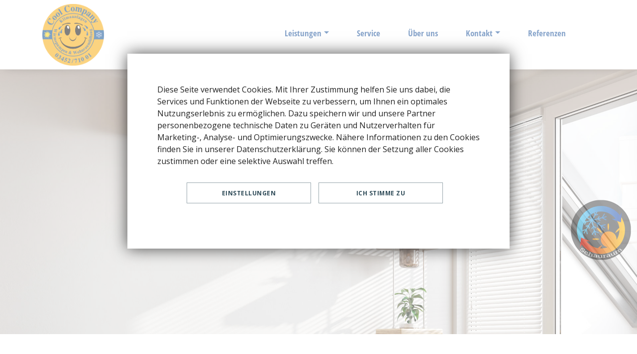

--- FILE ---
content_type: text/html
request_url: https://www.coolcompany.at/Klimaanlagen_Leibnitz
body_size: 32581
content:
 
 <!DOCTYPE html>
<html lang="de">
<head>
<title>Klimaanlagen_Leibnitz</title><meta charset="UTF-8">
<meta name="viewport" content="width=device-width, initial-scale=1.0">
<meta name='description' content='Klimaanlagen Cool Company aus Leibnitz von Samsung und Toshiba, damit Sie nicht ins schwitzen kommen. Perfekte Beratung und Service, daf&uuml;r garantieren wir bei Cool Company.'><meta name='keywords' content='Klimaanlagen Cool Company Leibnitz, Klimaanlagenservice Leibnitz, Toshiba Klimaanlagen Leibnitz, Samsung Klimaanlagen Leibnitz,'><meta name='metatags' content='Klimaanlagen Cool Company Leibnitz, Klimaanlagenservice Leibnitz, Toshiba Klimaanlagen Leibnitz, Samsung Klimaanlagen Leibnitz,'><link rel="stylesheet" href="https://use.fontawesome.com/releases/v5.11.2/css/all.css" integrity="sha384-KA6wR/X5RY4zFAHpv/CnoG2UW1uogYfdnP67Uv7eULvTveboZJg0qUpmJZb5VqzN" crossorigin="anonymous">
<link rel="stylesheet" href="https://cdnjs.cloudflare.com/ajax/libs/OwlCarousel2/2.3.4/assets/owl.carousel.min.css" integrity="sha256-UhQQ4fxEeABh4JrcmAJ1+16id/1dnlOEVCFOxDef9Lw=" crossorigin="anonymous" />
<link href="css/colorbox.css" rel="stylesheet" type="text/css">
<link rel="stylesheet" href="https://maxcdn.bootstrapcdn.com/bootstrap/4.0.0/css/bootstrap.min.css" integrity="sha384-Gn5384xqQ1aoWXA+058RXPxPg6fy4IWvTNh0E263XmFcJlSAwiGgFAW/dAiS6JXm" crossorigin="anonymous">
<link href="css/thumbnail.css" rel="stylesheet" type="text/css">
<link href="css/gallery.css" rel="stylesheet" type="text/css">
<link href="css/intro.css" rel="stylesheet" type="text/css">
<link href="css/slider.css" rel="stylesheet" type="text/css">
<link href="css/mycss.css?v=1768834752" rel="stylesheet" type="text/css">

<script src="https://code.jquery.com/jquery-3.4.1.min.js" integrity="sha256-CSXorXvZcTkaix6Yvo6HppcZGetbYMGWSFlBw8HfCJo=" crossorigin="anonymous"></script>
<script src="https://cdnjs.cloudflare.com/ajax/libs/popper.js/1.12.9/umd/popper.min.js" integrity="sha384-ApNbgh9B+Y1QKtv3Rn7W3mgPxhU9K/ScQsAP7hUibX39j7fakFPskvXusvfa0b4Q" crossorigin="anonymous"></script>
<script src="https://cdnjs.cloudflare.com/ajax/libs/jquery-cookie/1.4.1/jquery.cookie.min.js"></script>
<script type="text/javascript" src="js/jquery.colorbox.js"></script>
<script src="https://cdnjs.cloudflare.com/ajax/libs/OwlCarousel2/2.3.4/owl.carousel.min.js" integrity="sha256-pTxD+DSzIwmwhOqTFN+DB+nHjO4iAsbgfyFq5K5bcE0=" crossorigin="anonymous"></script>

</head>
<body>
	<nav class="navbar navbar-expand-md navbar-dark bg-dark fixed-top">
      <a class="navbar-brand hidden-md-up" href="index.php"><img src="/img/Logo.png" style="max-width: 85px;"></a>
      <button class="navbar-toggler" type="button" data-toggle="collapse" data-target="#NavDefault" aria-controls="NavDefault" aria-expanded="false" aria-label="Toggle navigation">
        <img src="iconfinder_menu-alt.png" style="width: 35px;">
      </button>

			<div class="container">
				<div class="row" style="width:100%">
					<div class="col-lg-2 col-md-3">
						<a href="/home"><img src="/img/Logo.png" class="logo hidden-sm-down"></a>
						<p style="display:none;" class="menutext">ÖFFNUNGSZEITEN<br>Shop: Mo - Sa 10:00 - 18:00 Uhr, Sonn- & Feiertag geschlossen<br><br>Tel: <a href="tel:00436767303905">+43 676 7303905</a>
							 Email: <a href="mailto:info@hz-fitting.com">info@hz-fitting.com</a></p>
					</div>
					<div class="col-lg-10 col-md-9 col-sm-12">
			      <div class="collapse navbar-collapse" id="NavDefault">
						<ul class='navbar-nav ml-auto'><li class='nav-item  dropdown'><a href='#' class='dropdown-toggle  nav-link dropdown-toggle' data-toggle='dropdown'>Leistungen<b class='caret'></b></a><div class='dropdown-menu'><a target='' class=' dropdown-item' href='Klimaanlagen_Leibnitz'>Klimaanlagen</a><a target='' class=' dropdown-item' href='Wohnraumlueftung-Leibnitz'>Wohnraumlueftung</a><a target='' class=' dropdown-item' href='Waermepumpen_Leibnitz'>Waermepumpen</a></div></li><li class='nav-item' ><a target='' class=' nav-link' href='/home#Service'>Service</a></li><li class='nav-item' ><a target='' class=' nav-link' href='/Team'>&Uuml;ber uns</a></li><li class='nav-item  dropdown'><a href='#' class='dropdown-toggle  nav-link dropdown-toggle' data-toggle='dropdown'>Kontakt<b class='caret'></b></a><div class='dropdown-menu'><a target='' class=' dropdown-item' href='Anfrage'>Anfrage</a><a target='' class=' dropdown-item' href='Bewerbung'>Bewerbe dich</a><a target='' class=' dropdown-item' href='tel:0800202029'>Notfallhotline 0800 20 20 29</a></div></li><li class='nav-item' ><a target='' class=' nav-link' href='Referenzen'>Referenzen</a></li></ul>			      </div>
					</div>
				</div>
			</div>
    </nav>
		<div class="btncontalign">
      <a href="/Schauraum" class="topcontactbtn"><img src="/img/2Schauraum.png" title="Schauraum"></a><br><br><br>
			<!--<a target="_blank" href="https://www.willhaben.at/iad/bap/webstore/shop?orgId=20271617" class="topcontactbtn"><img src="https://cache.willhaben.at/img/headernew/willhaben_logo.svg" title="Schauraum"></a>-->
  </div>
	<img src='pcms/Klima11.jpg.1.jpg' class='imgheader' width='100%' ><section id=" ">
  <div class='container'>
    <div class='row'>
      <div class='col-md-12'>
        <div class="text-center">
          <h1 >Klimaanlagen</h1>
          <p><p>Mit <b>Klimaanlagen</b> lässt sich kinderleicht ein für sie passendes Raumklima schaffen.</p><p>Egal ob kühlen im Sommer oder heizen in der Übergangszeit, mit Klimaanlagen und Wärmepumpen bleiben sie perfekt versorgt.</p><p>"Wir sorgen für das richtige Klima"</p><p><br></p></p>
        </div>
      </div>
    </div>
  </div>
</section>

							<section class="odd" id=" ">
					<div class="container">
						<div class="row">
				<div class="col-md-6 order-md-1 order-2">
					<div class="padleft imgpage14">
						<h2>Toshiba - "Higher Quality in Life"</h2>
						<p>Toshiba - eine Erfolgsgeschichte!</p><p>Schon weit ins vorige Jahrhundert zurück reicht die Geschichte des Weltkonzerns "Toshiba". Seit Firmengründung im Jahr 1939 in Japan ist das Unternehmen immer weiter gewachsen.</p><p>Durch immer neue Erfindungen und der Einführung des weltweit ersten Split Klimageräts wurde Toshiba zu einem der Wichtigsten Unternehmen im Bereich der Klimatechnik. </p><p>Von Produkten für den privaten Bereich bis hin zu Gewerbe und Industrieanwendung kann mit Toshiba jedes Projekt umgesetzt werden.</p><p>Auch beim Design hat Toshiba im Jahr 2020 mit dem "Haori" auf sich aufmerksam gemacht.</p><p><br></p>				</div>
				</div>
				<div class="col-md-6 order-md-2 order-1">
											<div class="texthover">
						<img src="pcms/bilder/Homepage.jpg" class="imgpage14" style="width:100%;">
						<!-- <h1 class="textbild">//$data["Feld6"];</h1> -->
					</div>

					
				</div>
			</div>
		</div>
	</section>
			

							<section class="even page14" id=" ">
					<div class="container ">
						<div class="row">
				<div class="col-md-6 order-md-2 order-2">
					<h2>Samsung</h2>
					<p>Samsung ist der Elektrotechnikriese.&nbsp;</p><p>Mit weitreichendem Produktportfolio deckt Samsung jeden Markt ab und findet in so ziemlich jedem Haushalt Anwendung.</p><p>Auch im Bereich der Klimatechnik ist Samsung vertreten und bringt mit ihrem einzigartigen Sytem "Windfree" ein komplett neues System auf den Markt.</p><p>Mit tollem Design und einfacher Bedienbarkeit kann Samsung ihre Kunden überzeugen.<br></p>				</div>
				<div class="col-md-6 order-md-1 order-1">
											<div class="texthover">
						<img src="pcms/Samsung5.jpg" class="imgpage14" style="width:100%;">
					</div>
									</div>
			</div>
		</div>
	</section>
			
<section id=" ">
  <div class='container'>
    <div class='row'>
      <div class='col-md-12'>
        <div class="text-center">
          <h1 > </h1>
          <p><div class="row"><div class="col-md-6 order-md-1 order-2">
<video class="video-line" autoplay="" muted="" loop="">
  	<source src="/img/videoplayback.mp4" type="video/mp4">
		</video>
  </div>
  <div class="col-md-6 order-md-2 order-1">
<video class="video-line" autoplay="" muted="" loop="">
  <source src="/img/TOSHIBA_langlebiger_Inverter.mp4" type="video/mp4">
		</video>
    </div></div></p>
        </div>
      </div>
    </div>
  </div>
</section>
<section>
<h2 class="slider-headline"> </h2>

			<div class="owl-fullwidth owl-carousel owl-theme">
                <div class="item">
                   <img src="pcms/KlimaSlider1.jpg" alt="1" class="slider-image">
                </div>

				   
                <div class="item">
                   <img src="pcms/K1Slide.jpg" alt="2" class="slider-image">
                </div>

				   
                <div class="item">
                   <img src="pcms/KlimaSlider3.jpg" alt="3" class="slider-image">
                </div>

				   
                <div class="item">
                   <img src="pcms/KSlide.jpg" alt="4" class="slider-image">
                </div>

				   </div><script>
$('.owl-fullwidth').owlCarousel({
    loop:true,
    margin:0,
    nav:false,
    autoplay:true,
    autoplayTimeout:10000,
    responsive:{
        0:{
            items:1
        },
        600:{
            items:3
        },
        1000:{
            items:4
        }
    }
})
</script>
</section>
<div class="row" style="margin:0; margin-bottom:-20px;">
	<div class="col-md-6 nopadding">
<div class="google-maps">
<iframe src="https://www.google.com/maps/embed?pb=!1m14!1m8!1m3!1d10928.253594770697!2d15.5468981!3d46.7833551!3m2!1i1024!2i768!4f13.1!3m3!1m2!1s0x0%3A0xf701f89232f8e6e2!2sCool%20Company%20K%C3%A4lte%20-%20Klima%20-%20Gastro!5e0!3m2!1sen!2ssi!4v1587037911332!5m2!1sen!2ssi" width="600" height="450" frameborder="0" style="border:0;" allowfullscreen="" aria-hidden="false" tabindex="0"></iframe>
</div>
</div>
<div class="col-md-6 nopadding">
	<div class="owl-fullwidth2 owl-carousel owl-theme">
                <div class="item" style="background-image: url(pcms/CC-1-Firma.jpg)">

                </div>

				   
                <div class="item" style="background-image: url(pcms/CC-2-Firma.jpg)">

                </div>

				   
                <div class="item" style="background-image: url(pcms/CC-3-Firma.jpg)">

                </div>

				   </div><script>
$('.owl-fullwidth2').owlCarousel({
    loop:true,
    margin:0,
    dots:false,
    nav:false,
    autoplay:true,
    autoplayTimeout:10000,
    responsive:{
        0:{
            items:1
        },
        600:{
            items:1
        },
        1000:{
            items:1
        }
    }
})
</script>
</div>
</div>
<div class="footer">
	<div class="container">
		<div class="row">
			<div class="col-md-3">
				<h3 style="text-align: center;">KONTAKT</h3><p></p><div style="text-align: center;">Schubertstrasse 7</div><div style="text-align: center;">8430 Leibnitz</div><div style="text-align: center;"><br></div><div style="text-align: center;">Tel.:
<a href="tel:0043345271001">+43(0)3452/71001</a></div><div style="text-align: center;"><br></div><div style="text-align: center;">E-Mail:
<a href="mailto:office@coolcompany.at">office@coolcompany.at</a></div><p></p>			</div><div class="col-md-3">
				<h3 style="text-align: center;">INFORMATION</h3>
<p style="text-align: center;">

<a href="">AGB</a>
</p><p style="text-align: center;"><a href="Impressum">Impressum</a>
</p><p style="text-align: center;"><a href="datenschutz">Datenschutz</a>

</p>			</div><div class="col-md-3">
				<h3 style="text-align: center;margin-bottom: 0px">NETZWERKE</h3><br><p style="text-align: center;">
<a target="_blank" style="font-size: 40px;" href="https://www.instagram.com/coolcompany_gmbh/"><i class="fab fa-instagram"></i></a>
<br>
<a target="_blank" style="font-size: 40px;" href="https://www.facebook.com/coolcompany.at/"><i class="fab fa-facebook-f"></i></a>
</p>			</div><div class="col-md-3">
				<h3 style="text-align: center;">PARTNER</h3>
<p></p><a href="https://www.samcool.at/" target="_blank"><div style="text-align: center; margin-top: -15px;"><img src="/img/SLogo2.png"></div><div style="text-align: center; margin-top: -15px;"><br></div><div style="text-align: center; margin-top: -15px;"><br></div></a><div style="text-align: center; margin-top: -15px;"><a href="https://www.samcool.at/" target="_blank"></a><a href="https://www.toshiba-klima.at/de/" target="_blank"><div style="display: inline !important;"><img src="[data-uri]" style="width: 130px;" data-filename="Toshiba Logo neu.png"><br></div></a><br></div>
<a href="https://www.getair.eu/" target="_blank"><div style="text-align: center;"><img src="/img/GetAir1.png"></div></a>
  <a href="https://suedsteirischer-baufuehrer.at/" target="_blank"><div style="text-align: center;"><img style="margin-top: 10px; margin-bottom: 20px;" src="/img/SuedSteier.png"></div></a>

      <p></p>			</div>
		</div><!--
		<div class="row">
			<div class="col-md-12 text-center">
				<a class="notfallhotline-style" href="tel:0043800202029">Notfallhotline <i class="fas fa-phone-volume"></i></a>			</div>
			</div>-->
	</div>
</div>
        <div class="popup popup__cookie">
    <script>
    $("body").addClass("hasPopup");
    </script>
    <style scoped="">
    body.hasPopup>* {
        opacity: 0.5;
    }

    body.hasPopup .popup {
        opacity: 1;
        width: 60%;
        background: #fff;
        -webkit-box-shadow: 0px 0px 30px 0 rgba(0, 0, 0, 0.7);
        -moz-box-shadow: 0px 0px 30px 0 rgba(0, 0, 0, 0.7);
        box-shadow: 0px 0px 30px 0 rgba(0, 0, 0, 0.7);
        padding: 60px;
        position: fixed;
        z-index: 2000;
        left: 20%;
        top: 15%;
        overflow: auto;
        max-height: 85%;
        display: block;
    }

    .popup p>strong {
        font-size: 20px;
    }

    .popup .btn-success {
        margin: 20px 0;
    }

    #cookiehint .btn-settings, #cookiesettings .btn-settings {
    color: #304C59;
    border: 1px solid #98a6ac;
    margin-right: 15px;
    display: inline-block;
    margin-top: 15px;
    margin-bottom: 15px;
}

    #cookiehint .btn-settings:hover,
    .btn-settings:focus {
        background-color: #f5f5f5;
    }

    #cookiehint>p:last-child,
    #cookiesettings>p:last-child {
        text-align: center;
    }

    #cookiesettings {
        z-index: 2000;
        font-size: 17px;
        color: #333
    }

    #cookiesettings p {
        font-family: inherit
    }

    #cookiesettings h4 {
        font-size: 20px;
        color: #304c59
    }

    #cookiegroups .panel {
        border: 0;
        margin: 5px 0;
        box-shadow: none;
        position: relative
    }

    #cookiegroups .panel-heading {
        background: #e3b26a;
        padding: 0;
        margin-left: 30px
    }

    #cookiegroups .panel-title {
        font-weight: 400;
        font-size: inherit
    }

    #cookiegroups .panel-title>a {
        color: #fff;
        position: relative;
        display: block;
        border: none;
        padding: 11px 40px 9px 20px
    }

    #cookiegroups .panel-title>a::before {
        display: none
    }

    #cookiegroups .panel-title>a::after {
        content: " ";
        position: absolute;
        right: 20px;
        background: url(/img/arrow-down-white.svg) no-repeat center;
        background-size: contain;
        height: 15px;
        width: 15px
    }

    #cookiegroups .panel-title>a:focus,
    #cookiegroups .panel-title>a:hover {
        text-decoration: none
    }

    #cookiegroups .panel-title>a[aria-expanded=true]::after {
        background-image: url(/img/arrow-up-white.svg)
    }

    #cookiegroups .panel-body {
        padding-top: 20px;
        padding-left: 30px
    }

    #cookiegroups .panel-body>div[class^=app-]>p:last-child {
        font-weight: 400;
        font-size: 13px
    }

    #cookiegroups .panel-body>div[class^=app-]>p:first-child {
        font-size: 15px;
        font-weight: 500;
        margin-bottom: 0
    }

    #cookiegroups .panel-body>div[class^=app-]>p>.appname,
    #cookiegroups .panel-body>div[class^=app-]>p>.cookieid {
        display: inline-block;
        margin-right: 5px
    }

    #cookiegroups .panel-body>div[class^=app-]>p>.cookieid:last-child {
        margin-right: 0
    }

    #cookiegroups .cookieswitch {
        position: relative;
        margin-bottom: 15px
    }

    #cookiegroups .cookieswitch .cookieid {
        font-size: 15px;
        font-weight: 500;
        display: block;
        margin-left: 60px
    }

    #cookiegroups .cookieswitch p {
        font-weight: 400;
        font-size: 13px;
        margin-left: 60px;
        margin-bottom: 0
    }

    #cookiegroups .cookieswitch p .appname {
        font-size: 15px;
        font-weight: 500
    }

    input[type=checkbox]+.toggleCookie {
        position: relative;
        float: left;
        width: 50px;
        height: 20px;
        cursor: pointer;
        -webkit-tap-highlight-color: transparent;
        transform: translate3d(0, 0, 0)
    }

    input[type=checkbox]+.toggleCookie:before {
        content: "Ein";
        position: relative;
        width: 49px;
        height: 24px;
        display: block;
        background: #ccc;
        border-radius: 20px;
        transition: background .2s ease;
        padding: 5px 0 0 5px;
        color: #fff;
        font-size: 9px;
        top: 0;
        box-shadow: none;
        border: none
    }

    input[type=checkbox]+.toggleCookie:after {
        content: "Aus";
        position: absolute;
        right: 4px;
        top: 5px;
        font-size: 9px;
        color: #fff
    }

    input[type=checkbox]+.toggleCookie span {
        position: absolute;
        top: 2px;
        left: 2px;
        width: 20px;
        height: 20px;
        display: block;
        background: #fff;
        border-radius: 10px;
        box-shadow: 2px 0 5px 0 rgba(0, 0, 0, .3);
        transition: all .2s ease
    }

    input[type=checkbox]+.toggleCookie span:before {
        content: "";
        position: absolute;
        display: block;
        margin: -18px;
        width: 56px;
        height: 56px;
        background: rgba(76, 174, 76, .5);
        border-radius: 50%;
        transform: scale(0);
        opacity: 1;
        pointer-events: none
    }

    .cookieswitch input[type=checkbox].checkbox-cookie {
        position: absolute;
        top: 0;
        left: 0;
        width: 50px;
        height: 25px;
        -webkit-appearance: none;
        display: inline-block;
        margin: 0
    }

    .cookieswitch input[type=checkbox].checkbox-cookie:focus {
        outline: 0;
        border: 2px solid #add8e6
    }

    input[type=checkbox].checkbox-cookie:checked+.toggleCookie:before {
        background: #5cb85c
    }

    input[type=checkbox].checkbox-cookie:checked+.toggleCookie span {
        transform: translateX(25px);
        transition: all .2s cubic-bezier(.8, .4, .3, 1.25), background .15s ease;
        box-shadow: -2px 0 5px 0 rgba(255, 255, 255, .3)
    }

    .checkbox-cookie:checked+.toggleCookie span:before {
        transform: scale(1);
        opacity: 0;
        transition: all .4s ease
    }

    .select-cookie-group:hover {
        cursor: pointer
    }

    .panel-default>input[type=checkbox],
    input[type=checkbox]#select-all-cookies,
    input[type=checkbox].select-cookie-group {
        -webkit-appearance: none;
        -moz-appearance: none;
        appearance: none;
        height: 15px;
        width: 15px;
        border: 1px solid gray;
        float: left;
        margin: 10px 15px 0 0;
        position: relative;
        opacity: 1
    }

    .panel-default>input[type=checkbox]:checked:before,
    input[type=checkbox]#select-all-cookies:checked:before,
    input[type=checkbox].select-cookie-group:checked:before {
        content: "";
        height: 2px;
        width: 4px;
        background: gray;
        display: block;
        position: absolute;
        left: 1px;
        top: 7px;
        transform: rotate(45deg)
    }

    .panel-default>input[type=checkbox]:checked:after,
    input[type=checkbox]#select-all-cookies:checked:after,
    input[type=checkbox].select-cookie-group:checked:after {
        content: "";
        height: 2px;
        width: 11px;
        background: gray;
        display: block;
        position: absolute;
        left: 2px;
        top: 5px;
        transform: rotate(-45deg)
    }

    .panel-default>input[type=checkbox]:indeterminate:after,
    input[type=checkbox]#select-all-cookies:indeterminate:after,
    input[type=checkbox].select-cookie-group:indeterminate:after {
        content: "";
        height: 2px;
        width: 9px;
        background: gray;
        display: block;
        position: absolute;
        left: 2px;
        top: 5px
    }

    .panel-default>input[type=checkbox]:disabled,
    input[type=checkbox]#select-all-cookies:disabled,
    input[type=checkbox].select-cookie-group:disabled {
        border-color: #d3d3d3
    }

    .panel-default>input[type=checkbox]:disabled:after,
    .panel-default>input[type=checkbox]:disabled:before,
    input[type=checkbox]#select-all-cookies:disabled:after,
    input[type=checkbox]#select-all-cookies:disabled:before,
    input[type=checkbox].select-cookie-group:disabled:after,
    input[type=checkbox].select-cookie-group:disabled:before {
        background: #d3d3d3
    }

    input[type=checkbox]#select-all-cookies {
        margin-top: 2px
    }

    input[type=checkbox]#select-all-cookies:hover {
        cursor: pointer
    }

    .panel-default>input[type=checkbox]:focus,
    input[type=checkbox]#select-all-cookies:focus,
    input[type=checkbox].select-cookie-group:focus {
        outline: 0
    }

    .panel-default>input[type=checkbox]:focus,
    input[type=checkbox]#select-all-cookies:focus,
    input[type=checkbox].select-cookie-group:focus {
        border-color: #add8e6;
        border-width: 2px
    }

    #cookiegroups .panel-heading:before {
        display: none
    }

    #cookiegroups .panel-title>a:focus {
        outline: 0
    }

    @media print {
        .popup {
            display: none
        }
    }

    .cookie-visible.one .navbar-fixed-top {
        position: static
    }

    .one #cookiesettings [id],
    .one .modal.fade {
        padding-top: 0;
        margin-top: 0
    }

    .blog #cookiegroups .cookieswitch .cookieid,
    .one #cookiegroups .cookieswitch .cookieid {
        font-weight: 700
    }

    .blog #cookiesettings button,
    .blog .cookiehint button {
        padding: 0 15px;
        min-height: 34px
    }

    body[id*=faz_] #cookiesettings button,
    body[id*=pageElement] #cookiesettings button {
        border: none !important
    }

    body[id*=faz_] .btn-default,
    body[id*=pageElement] .btn-default {
        color: #333 !important;
        background-color: #e6e6e6
    }

    body[id*=faz_] .btn-default:focus,
    body[id*=faz_] .btn-default:hover,
    body[id*=pageElement] .btn-default:focus,
    body[id*=pageElement] .btn-default:hover {
        color: #333 !important;
        background-color: #d4d4d4 !important
    }

    body[id*=faz_] #cookiesettings .toggle-group .btn,
    body[id*=pageElement] #cookiesettings .toggle-group .btn {
        border-width: 0 !important
    }

    body[id*=faz_] #cookiesettings .toggle-group .btn.toggle-handle,
    body[id*=pageElement] #cookiesettings .toggle-group .btn.toggle-handle {
        border-width: 0 1px !important;
        background: #fff !important;
        position: absolute
    }

    @media (max-width: 991px) {
        body.hasPopup .popup {
            top: 50px;
        }

        body.hasPopup .top-section .nav-section {
            position: static;
        }
    }

    @media (max-width: 991px) {
        body.hasPopup .popup {
            padding: 15px;
            width: 80%;
            left: 10%;
            top: 3%;
            font-size: 14px;
        }

        #cookiesettings,
        .btn {
            font-size: 14px;
        }

        #cookiehint .btn {
            padding: 5px;
        }

        #cookiehint .btn-success {
            margin: 0;
        }

        #areas .col-sm-6 {
            padding: 0;
        }

        #areas .radio {
            margin: 10px 0;
        }

        #areas .radio label {
            font-size: 17px;
        }
    }

    @media (min-width: 992px) {
        body.hasPopup .popup {
            font-size: 17px;
            padding: 60px;
            top: 15%;
            left: 20%;
            width: 60%;
        }
    }

    .popup::-webkit-scrollbar-track {
        -webkit-box-shadow: inset 0 0 6px rgba(0, 0, 0, 0.2);
        background-color: #F5F5F5;
    }

    .popup::-webkit-scrollbar {
        width: 6px;
        background-color: #F5F5F5;
    }

    .popup::-webkit-scrollbar-thumb {
        background-color: #ccc;
    }

    #cookiesettings {
        display: none;
    }
    </style>
    <div id="cookiehint">
        <p>Diese Seite verwendet Cookies. Mit Ihrer Zustimmung helfen Sie uns dabei, die Services und Funktionen der
            Webseite zu verbessern, um Ihnen ein optimales Nutzungserlebnis zu ermöglichen. Dazu speichern wir und
            unsere Partner personenbezogene technische Daten zu Geräten und Nutzerverhalten für Marketing-, Analyse- und
            Optimierungszwecke. Nähere Informationen zu den Cookies finden Sie in unserer Datenschutzerklärung. Sie können der Setzung aller Cookies zustimmen oder eine selektive Auswahl treffen.</p>
        <p><a href="#" id="show-cookiesettings" class="btn btn-settings">Einstellungen</a><button
                class="cookieagree btn btn-settings" data-gtm-element="cookieconsent-banner">Ich stimme zu</button></p>
    </div>
    <div id="cookiesettings">
        <p><strong>Cookie-Einstellungen</strong></p>
        <p>Hier können Sie der Setzung einzelner Cookies, die auf dieser Domain und ihren Subdomains verwendet werden,
            zustimmen oder ablehnen.<br>Sie können Ihre Cookie-Einstellungen jederzeit ändern, verwenden Sie hierfür
            bitte den Link „Cookie-Einstellungen“ im Footer der Webseite neben dem Link zur Datenschutzerklärung aus der
            Sie nähere Informationen zur Nutzung unserer Webseite und den Cookies entnehmen können.
            <br>Bitte beachten Sie, dass wir auch Cookies von US-amerikanischen Firmen zur Verfügung stellen. Wenn Sie
            deren Setzung zustimmen, gelangen Ihre durch das Cookie erhobenen personenbezogene Daten in die USA, wo Sie
            keinem dem EU-Datenschutzrecht angemessenen Schutzniveau unterliegen, Sie nur eingeschränkte bis keine
            datenschutzrechtliche Rechte genießen und insbesondere auch die US-amerikanische Regierung Zugang zu diesen
            Daten erlangen kann.
        </p>
        <p>Die Ausspielung dieser zustimmungspflichtigen Cookies erfolgt durch den Google Tagmanger, der
            US-amerikanischen Firma Google. Wenn Sie daher einem der unten aufgelisteten Cookies zustimmen, so stimmen
            Sie auch zu, dass die Ausspielung über den Google Tag Manager erfolgt. Wenn Sie keine Cookies oder den
            Google Tag Manager wünschen, dann klicken Sie bitte gleich auf den grünen „Einstellungen speichern“ Button.
        </p>
        <p><label><input type="checkbox" id="select-all-cookies">Alle Auswählen</label></p>
        <div class="panel-group" id="cookiegroups" role="tablist" aria-multiselectable="true">
            <div class="panel panel-default"><input type="checkbox" class="select-cookie-group">
                <div class="panel-heading" role="tab" id="socialheading">
                    <h6 class="panel-title"><a role="button" data-toggle="collapse" data-parent="#cookiegroups"
                            href="#socialcookies" aria-expanded="false" aria-controls="socialcookies"
                            class="collapsed">Social Media / externe Inhalte</a></h6>
                </div>
                <div id="socialcookies" class="panel-collapse collapse" role="tabpanel" aria-labelledby="socialheading"
                    aria-expanded="false">
                    <div class="panel-body">
                        <p class="cookie_groupdesc">Bei Social Media / externe Inhalten (wie Twitter, Facebook,
                            Instagram, YouTube, 23° ...) werden Inhalte wie Bilder und Videos direkt vom Anbieter
                            geladen, der Browser tauscht daher Daten mit diesen Netzwerken aus.</p>
                        <div class="app-socialmedia">
                            <div class="cookieswitch"><input class="checkbox-cookie" data-appid="socialmedia"
                                    id="app-socialmedia" type="checkbox" checked><label for="app-socialmedia"
                                    class="toggleCookie"><span></span></label>
                                <p><span class="appname">Social Media / externe Inhalte (u.a. US-amerikanische
                                        Anbieter)</span></p>
                                <p>Inhalte aus Social Media / externe Inhalte vollständig anzeigen.</p>
                            </div>
                        </div>
                    </div>
                </div>
            </div>
        </div>
        <p><button type="button" class="btn btn-settings" id="saveCookie"
                data-gtm-element="cookieconsent-settings">Einstellungen speichern</button></p>
    </div>
    <script>
    $("#show-cookiesettings").on("click", function(e) {
        e.preventDefault();
        $("#cookiesettings").show();
        $("#cookiehint").hide();
        toggleCookies();
    });

    function toggleCookies() {
        $(".panel-default").each(function() {
            var selectAll = $(this).find(".select-cookie-group");
            var checkboxes = $(this).find(".checkbox-cookie").length;
            var checked = $(this).find(".checkbox-cookie:checked").length;
            if (checked > 0 && checked < checkboxes) {
                selectAll.prop("indeterminate", true);
            }
            if (checked === 0) {
                selectAll.prop("checked", false);
            }
            if (checked === checkboxes) {
                selectAll.prop("checked", true);
            }
            allCookiesChecked();
        });
        $("#select-all-cookies").on("click", function() {
            if ($(this).prop("checked")) {
                $("#cookiegroups .select-cookie-group, #cookiegroups .checkbox-cookie").prop({
                    checked: true,
                    indeterminate: false
                }).change();
            } else {
                $("#cookiegroups .select-cookie-group, #cookiegroups .checkbox-cookie").prop({
                    checked: false,
                    indeterminate: false
                }).change();
            }
        });
        $(".select-cookie-group").on("click", function() {
            if ($(this).prop("checked")) {
                $(this).closest(".panel-default").find(".checkbox-cookie").prop("checked", true).change();
            } else {
                $(this).closest(".panel-default").find(".checkbox-cookie").prop("checked", false).change();
            }
            allCookiesChecked();
        });
        $(".checkbox-cookie").on("click", function() {
            var cookieGroup = $(this).closest(".panel-default");
            var selectAll = cookieGroup.find(".select-cookie-group");
            var checkboxes = cookieGroup.find(".checkbox-cookie").length;
            var checked = cookieGroup.find(".checkbox-cookie:checked").length;
            switch (checked) {
                case checkboxes:
                    selectAll.prop({
                        checked: true,
                        indeterminate: false
                    });
                    break;
                case 0:
                    selectAll.prop({
                        checked: false,
                        indeterminate: false
                    });
                    break;
                default:
                    selectAll.prop("indeterminate", true);
            }
            allCookiesChecked();
        });
        $(".checkbox-cookie").on("change", function() {
            $(".checkbox-cookie:checked").each(function() {
                window.GCM.apps.set($(this).data("appid"), true);
            });
            $(".checkbox-cookie").not(":checked").each(function() {
                window.GCM.apps.set($(this).data("appid"), false);
            });
        });
    }

    function allCookiesChecked() {
        var selectAll = $(".select-cookie-group");
        var selectAllChecked = $(".select-cookie-group:checked");
        if (selectAll.length === selectAllChecked.length) {
            $("#select-all-cookies").prop("checked", true);
        } else {
            $("#select-all-cookies").prop("checked", false);
        }
    }
    if ($("#Zielorientierte").is(':checked')) {
        var Zielorientierte = $("#Zielorientierte").val();
    }

    $(".cookieagree ").on('click', function() {
        event.preventDefault();
        var app_notwendige = "Ja";
        var app_googleanalytics = "Ja";
        var app_socialmedia = "Ja";
        $.cookie("app-notwendige", app_notwendige, { expires: 90 });
        $.cookie("app-googleanalytics", app_googleanalytics, { expires: 90 });
        $.cookie("app-socialmedia", app_socialmedia, { expires: 90 });
        location.reload();
    });

    $("#saveCookie ").on('click', function() {
        event.preventDefault();
        
        var app_notwendige = "Ja";
        if ($("#app-googleanalytics").is(':checked')) {
            var app_googleanalytics = "Ja";
        }
        if ($("#app-socialmedia").is(':checked')) {
            var app_socialmedia = "Ja";
        }
        $.cookie("app-notwendige", app_notwendige, { expires: 90 });
        $.cookie("app-googleanalytics", app_googleanalytics, { expires: 90 });
        $.cookie("app-socialmedia", app_socialmedia, { expires: 90 });
        location.reload();
    });
    </script>
</div><script>
$(window).scroll(function() {
    var scroll = $(window).scrollTop();

    if (scroll >= 500) {
        $("nav").addClass("small");
    } else {
        $("nav").removeClass("small");
    }
});
</script>
<script src="https://maxcdn.bootstrapcdn.com/bootstrap/4.0.0/js/bootstrap.min.js" integrity="sha384-JZR6Spejh4U02d8jOt6vLEHfe/JQGiRRSQQxSfFWpi1MquVdAyjUar5+76PVCmYl" crossorigin="anonymous"></script>
<script src="js/meinjs.js"></script>
  </body>

</html>


--- FILE ---
content_type: text/css
request_url: https://www.coolcompany.at/css/slider.css
body_size: 414
content:
.carousel-item .fill{
    width:100%;
    min-height:800px;
    background-size:cover;
    background-position:center center;
}

@media(max-width:767px){
    .carousel-item .fill{
        min-height:300px;
    }
}

.fill::after {
    content: "";
    width: 100%;
    height: 100%;
    background: rgba(90, 99, 103, 0.15);
    position: absolute;
    top: 0;
    left: 0;
}

.slider-list{text-align:center;padding-top:10px;}

.carousel-caption {
    position: absolute;
    right: 0;
    left: 0;
    top: 30%;
    z-index: 10;
    color: #ffffff;
    text-align: center;
    text-shadow: 0 1px 2px rgba(0, 0, 0, 0.6);
    width: 100%;
    /* background-color: rgba(166, 168, 105, 0.5); */
    padding-top: 0px;
    padding-bottom: 20px;
}

.carousel-caption h2 {
    color: #fff;
    letter-spacing: 3px;
    margin-bottom: 20px;
}

.carousel-text{
    letter-spacing: 3px;
}

.carousel-control{
    color:#fff;
    font-size:24px !important;
}



.glyphicon-chevron-left:before {
    font-size: 40px;
}

.glyphicon-chevron-right:before {
    font-size: 40px;
}

.carousel-control:hover, .carousel-control:focus{
    color:#A6A869;
}

.carousel-control.right{
    background:none;
}

.carousel-control.left{
    background:none;
}



.carousel.fade {
    opacity: 1;
}
.carousel.fade .carousel-item {
    -moz-transition: opacity ease-in-out 2.5s;
    -o-transition: opacity ease-in-out 2.5s;
    -webkit-transition: opacity ease-in-out 2.5s;
    transition: opacity ease-in-out 2.5s;
    left: 0 !important;
    opacity: 0;
    top:0;
    position:absolute;
    width: 100%;
    display:block !important;
    z-index:1;
}
.carousel.fade .carousel-item:first-child {
    top:auto;
    position:relative;
}
.carousel.fade .carousel-item.active {
    opacity: 1;
    -moz-transition: opacity ease-in-out 2.5s;
    -o-transition: opacity ease-in-out 2.5s;
    -webkit-transition: opacity ease-in-out 2.5s;
    transition: opacity ease-in-out 2.5s;
    z-index:2.5;
}


.item-inner{
    max-width:900px;
    margin-left:auto;
    margin-right:auto;
}

.content-carousel{
    margin-bottom:20px;
}

.carousel-control-prev, .carousel-control-next {
    position: absolute;
    top: 0;
    bottom: 0;
    display: -ms-flexbox;
    display: flex;
    -ms-flex-align: center;
    align-items: center;
    -ms-flex-pack: center;
    justify-content: center;
    width: 15%;
    color: #fff;
    text-align: center;
    opacity: 0.8;
    z-index: 100;
}

.carousel-control-prev-icon, .carousel-control-next-icon {
    width: 40px;
    height: 40px;
}

--- FILE ---
content_type: text/css
request_url: https://www.coolcompany.at/css/mycss.css?v=1768834752
body_size: 4785
content:
@import url(https://fonts.googleapis.com/css?family=Open+Sans:400,300,700);
@import url('https://fonts.googleapis.com/css?family=Rock+Salt&display=swap');
@import url('https://fonts.googleapis.com/css?family=Roboto+Slab&display=swap');
@font-face {
font-family: "OpenSans CondBold";
src: url("/css/OpenSans-CondBold.ttf");
}

@font-face {
font-family: "OpenSans CondLight";
src: url("/css/OpenSans-CondLight.ttf");
}

html {
  scroll-behavior: smooth;
}


.navbar.navbar-dark .nav-link{
	font-family: 'OpenSans CondBold', sans-serif;
	font-size: 13pt;
	color: #114a96;
	line-height: 100px;
	text-decoration: none;
}
@media(max-width:767px){
  .navbar.navbar-dark .nav-link {
    line-height: 25px;
  }
}
.navbar-dark a.dropdown-item {
  font-family: 'OpenSans CondBold', sans-serif;
  font-size: 13pt;
  color: #114a96;
}
.navbar.navbar-dark .nav-link:hover, .navbar.navbar-dark .nav-link:active, .navbar-dark a.dropdown-item:hover, .navbar-dark .navbar-nav .show>.nav-link {
	color: #f4a700!important;
}

.nav-link:focus{
  border:0;
}
.menutext{
	font-family: 'OpenSans CondLight', sans-serif;
	font-size: 11pt;
	padding-top: 20px;
}
body {
	background-color: #FFF;
	font-family: 'Open Sans', sans-serif;
	font-size: 12pt;
	color: #222;
  padding-top: 160px;
}
.m-top-style{
  margin-top: -90px;
}
h1{
	color: #f4a700;
	font-size: 36pt;
	font-family: 'Roboto Slab', sans-serif;
	font-weight: 300 !important;
	text-decoration: none;
	/* text-transform: uppercase; */
	margin-bottom: 30px;
}
h2 {
	color: #114b96;
	font-size: 24pt;
	font-family: 'Roboto Slab', sans-serif;
	font-weight: 300 !important;
	text-decoration: none;
	/* text-transform: uppercase; */
	margin-bottom: 20px;
}
h3 {
	color: #f4a700;
	font-size: 18pt;
	font-family: 'Roboto Slab', sans-serif;
	font-weight: 300 !important;
	text-decoration: none;
	/* text-transform: uppercase; */
	margin-bottom: 30px;
}
h4 { color: #114b96; font-size: 22px; font-family: 'Open Sans', sans-serif;font-weight: 600; text-decoration: none; text-transform: none; margin-bottom: 5px;}
@media(max-width: 767px){
  h1{ font-size: 24pt; }
  h2{ font-size: 21pt; }
}
p{
	font-family: 'Open Sans', sans-serif;
	font-size: 12pt;
	color: #222;
}

a{
	color: #f4a700;
}

a:hover{
	color: #f4a700;
}

hr {
	border: 0;
    height: 1px;
    background-image: linear-gradient(to right, rgba(102,102,102, 0), rgba(102,102,102, 0.75), rgba(102,102,102, 0));
    width: 50%
}

#myVideo{
	width:100%;
}

.bg-dark {
    background-color: #FFF !important;
    box-shadow: 0 0 20px -10px rgba(0, 0, 0, 0.8);
}

.google-maps{
position:relative;
padding-bottom: 340px;
height: 0;
overflow: hidden;
}

.google-maps iframe{
position: absolute;
top:0;
left: 0;
width: 100% !important;
height: 100% !important;
}

.formular iframe{
height:1000px;
}

@media (max-width: 1199px) {
  .formular iframe{
    height:1400px;
  }
}

.video-frame{
position:relative;
z-index:1;
padding-bottom: 56.25%;
height: 0;
overflow: hidden;
margin-top:20px;
}

.video-frame iframe{
position: absolute;
top:0;
left: 0;
width: 100% !important;
height: 100% !important;
z-index:1;
}

.nav-logo{
	width: 60px;
    margin-top: 10px;
}

#fancybox-wrap * {
    max-width: 100% !important;
}

.success-message{
	display:none;
}

#fancybox-wrap,
#fancybox-wrap * {
 -webkit-box-sizing: content-box;
    -moz-box-sizing: content-box;
     -ms-box-sizing: content-box;
      -o-box-sizing: content-box;
         box-sizing: content-box;
}

.toggle-btn{
	width:100%;
	max-width:200px;
	display:block;
	margin-top:15px;
	margin-bottom:15px;
	font-size:16px;
	background-color:#D83C3C;
	border:2px solid transparent;
	transition:all .31s;
	text-align:center;
	padding:5px;
	color:#fff;
	margin-left:auto;
	margin-right:auto;
	border-radius:4px;
}

.toggle-btn:hover, .toggle-btn:focus, .toggle-btn:active{
	border:2px solid #D83C3C;
	background-color:#fff;
	color:#D83C3C;
	text-decoration:none;
}


#pruefung{
display:none;
}
/*Suchfunktion Styles*/
.sufu{
	min-height:400px;
	padding-top:20px;
}

.sufu-margin{
	margin-top:15px;
}

.search-heading{
	background-color:#fdfdfd;
	padding:5px;
	display:block;
	width:100%;
	border-bottom:1px solid #E40000;
	border-top-left-radius:4px;
	border-top-right-radius:4px;
	}

.search-result{
	background-color:transparent;
	box-shadow:0px -1px 10px 3px rgba(199,199,199,0.69);
	border-radius:4px;
	margin-bottom:10px;

}

.search-content{
	padding:10px;
}

.search-content h1{
	font-size:20px;
	color:#333;
	font-weight:normal;
}

.search-content h2{
	font-size:18px;
	color:#333;
	font-weight:normal;
}

.search-content h3{
	font-size:18px;
	color:#333;
	font-weight:normal;
}

.search-content h4{
	font-size:16px;
	color:#333;
	font-weight:normal;
}

.search-content p{
	font-size:16px;
	color:#333;
	font-weight:normal;
}

.cf:before, .cf:after{
    content:"";
    display:table;
}

.cf:after{
    clear:both;
}

.cf{
    zoom:1;
}

.search-wrapper {
width: 220px;
box-shadow: 0 1px 1px rgba(0, 0, 0, .4) inset, 0 1px 0 rgba(255, 255, 255, .2);
}

.search-wrapper input {
width: 148px;
height:40px;
padding: 10px 5px;
float: left;
font: bold 15px 'lucida sans', 'trebuchet MS', 'Tahoma';
border: 1px solid #d3d3d3;
background: #EEE;
border-radius: 3px 0 0 3px;
}

.search-wrapper input:focus {
    outline: 0;
    background: #fff;
    box-shadow: 0 0 2px rgba(0,0,0,.8) inset;
}

.search-wrapper input::-webkit-input-placeholder {
   color: #999;
   font-weight: normal;
   font-style: italic;
}

.search-wrapper input:-moz-placeholder {
    color: #999;
    font-weight: normal;
    font-style: italic;
}

.search-wrapper input:-ms-input-placeholder {
    color: #999;
    font-weight: normal;
    font-style: italic;
}

.search-wrapper button {
overflow: visible;
position: relative;
float: right;
border: 0;
padding: 0;
cursor: pointer;
height: 40px;
width: 72px;
font: bold 15px/40px 'lucida sans', 'trebuchet MS', 'Tahoma';
color: white;
text-transform: uppercase;
background: #D83C3C;
border-radius: 0 3px 3px 0;
text-shadow: 0 -1px 0 rgba(0, 0, 0, .3);
}

.search-wrapper button:hover{
    background: #e54040;
}

.search-wrapper button:active,
.search-wrapper button:focus{
    background: #c42f2f;
    outline: 0;
}

.search-wrapper button:before { /* left arrow */
    content: '';
    position: absolute;
    border-width: 8px 8px 8px 0;
    border-style: solid solid solid none;
    border-color: transparent #d83c3c transparent;
    top: 12px;
    left: -6px;
}

.search-wrapper button:hover:before{
    border-right-color: #e54040;
}

.search-wrapper button:focus:before,
.search-wrapper button:active:before{
        border-right-color: #c42f2f;
}

.search-wrapper button::-moz-focus-inner { /* remove extra button spacing for Mozilla Firefox */
    border: 0;
    padding: 0;
}

/*Ende Sufu*/




/*2. Untermenü*/
.dropdown-submenu {
position: relative;
}

.dropdown-submenu>.dropdown-menu {
top: 0;
left: 100%;
margin-top: -6px;
margin-left: -1px;
-webkit-border-radius: 0 6px 6px 6px;
-moz-border-radius: 0 6px 6px;
border-radius: 0 6px 6px 6px;
}

.open > .dropdown-submenu {
  display: block;
}

.dropdown-submenu.pull-left {
float: none;
}

.dropdown-submenu .caret{
border-top-color: #000000;
border-bottom-color: #000000;
margin-left:5px;
}

.dropdown-submenu .caret{
border-top-color: #000000;
border-bottom-color: #000000;
}

.dropdown-submenu.pull-left>.dropdown-menu {
left: -100%;
margin-left: 10px;
-webkit-border-radius: 6px 0 6px 6px;
-moz-border-radius: 6px 0 6px 6px;
border-radius: 6px 0 6px 6px;
}
/*2. Untermenü*/

.footer {
	margin-top: 20px;
	background-color: #114b96;
	padding-top: 35px;
	padding-bottom: 25px;
	/* background-image: url(../img/diagmonds.png); */
	/* background-repeat: repeat; */
	color: #fff;
}

.footer h3{
	color:#fff;
}

.subfooter{
	background-color:#212121;
	color:#fff;
}

.subfooter a{
	color:#D83C3C;
}
.subfooter a:hover{
	color:#D83C3C;
	text-decoration:underline;
}


.box{
-webkit-border-radius: 6px 6px 6px 6px;
-moz-border-radius: 6px 6px 6px;
border-radius: 6px 6px 6px 6px;
box-shadow:0px -1px 10px 3px rgba(199,199,199,0.69);
padding:10px;
margin-bottom:30px;
text-align:center;
min-height:200px;
}

.box h2{margin-top:0px;text-transform:none;font-size:20px;color:#777}
.box p{min-height:80px}

.btn-primary{
	background-color:#D83C3C;
	border:2px solid transparent;
	transition:all .31s;
}

.btn-primary:hover{
	background-color:#fff;
	border:2px solid #D83C3C;
	color:#D83C3C;
}

/*Styles für Layout Stefan*/
.parallax-window {
    min-height: 300px;
    background: rgba(255,255,255,0.6);
}


.navbar-inverse{
	background-color:#313131;
}

.navbar-inverse .navbar-nav > li > a{
	color:#fff;
}

.dropdown.open{
	background-color:#212121;
}

@media(min-width:768px){
  .dropdown-menu {
      background-color: #fff;
      border-bottom: 5px solid #114a96;
      border-radius: 0;
      margin-top: 16px;
  }
}

.dropdown-menu > li > a:hover, .dropdown-menu > li > a:focus{
	background-color:#D83C3C;
	color:#fff;
}

.header-start > div.carousel-inner > div.item > div.fill{
	min-height:700px;
}

.section-dark{
	background-color:#333;
	padding-top:35px;
	padding-bottom:25px;
	background-image:url(../img/knot.png);
	background-repeat:repeat;
	margin-bottom:20px;
}

.primer-p{
	font-size:22px;
	color:#fff;
	font-weight:300;
	text-transform:uppercase;
	margin-bottom:0px;
}

.primer-box{
	position:relative;
}


.pulse {
	-webkit-animation: pulse 3s linear infinite;
	-moz-animation:. pulse 3s linear infinite;
	-ms-animation: pulse 3s linear infinite;
	animation: pulse 3s linear infinite;
}

@keyframes "pulse" {
 0% {
    -webkit-transform: scale(1);
   	-moz-transform: scale(1);
   	-o-transform: scale(1);
   	-ms-transform: scale(1);
   	transform: scale(1);
 }
 50% {
    -webkit-transform: scale(0.97);
   	-moz-transform: scale(0.97);
   	-o-transform: scale(0.97);
   	-ms-transform: scale(0.97);
   	transform: scale(0.97);
 }
 100% {
    -webkit-transform: scale(1);
   	-moz-transform: scale(1);
   	-o-transform: scale(1);
   	-ms-transform: scale(1);
   	transform: scale(1);
 }

}

@-moz-keyframes pulse {
 0% {
   -moz-transform: scale(1);
   transform: scale(1);
 }
 50% {
   -moz-transform: scale(0.97);
   transform: scale(0.97);
 }
 100% {
   -moz-transform: scale(1);
   transform: scale(1);
 }

}

@-webkit-keyframes "pulse" {
 0% {
   -webkit-transform: scale(1);
   transform: scale(1);
 }
 50% {
   -webkit-transform: scale(0.97);
   transform: scale(0.97);
 }
 100% {
   -webkit-transform: scale(1);
   transform: scale(1);
 }

}

@-ms-keyframes "pulse" {
 0% {
   -ms-transform: scale(1);
   transform: scale(1);
 }
 50% {
   -ms-transform: scale(0.97);
   transform: scale(0.97);
 }
 100% {
   -ms-transform: scale(1);
   transform: scale(1);
 }

}

.primer-column{
	float:left;
	width:50%;
}

@media(min-width:768px){
.primer-column{
	float:left;
	width:30%;
}}

.primer-i{
	font-size:80px;
	color:#fff;
	padding-left:13px;
	padding-right:8px;
	padding-top:8px;
	background-color:#D83C3C;
	float:right;
	border-radius:6px;
	margin-right:10px;
}

.primer-h1{
	margin-top:-4px;
	margin-bottom:0px;
	color:#fff;
	font-weight:300;
}

.primer-version{
	font-weight:bold;
}

.primer-dot{
	color:#D83C3C;
}

.primer-ul{
	color:#fff;
	font-size:16px;
	list-style: none;
    padding:0;
    margin:0;
}

.primer-ul li{
	line-height:30px;
	padding-left: 1em;
    text-indent: -.7em;
}

.primer-ul li:before {
    content: "• ";
    color: #D83C3C;
	margin-top:10px;
}

.logo-primer{
	max-width:180px;
}

.come-in{
  transform: translateY(400px);
  animation: come-in 1s ease forwards;
  animation-duration: 1s;
}

.already-visible {
  transform: translateX(0);
  animation: none;
}

@keyframes come-in {
  to {
    transform: translateX(0);
  }
}


/*Beispiel Custom Formular CSS klasse z.Z. $formname(Formular2)*/

.Formular2 .form-control{
	background:transparent;
	border:0;
	border-radius:0px;
	border-bottom:2px solid #333;
	box-shadow:none;
}

.Formular2 label{
	display:none;
}

.Formular2{
	max-width:600px;
	display:block;
	margin:auto;
}

.Formular2 .btn-default{
	width: 100%;
    max-width: 200px;
    display: block;
    margin-top: 15px;
    margin-bottom: 15px;
    font-size: 16px;
    background-color: #D83C3C;
    border: 2px solid transparent;
    transition: all .31s;
    text-align: center;
    padding: 5px;
    color: #fff;
    border-radius: 4px;
}

.Formular2 .btn-default:hover{
	    border: 2px solid #D83C3C;
    background-color: #fff;
    color: #D83C3C;
    text-decoration: none;
}


.parallax-section{
  position: relative;
	background-size:cover;
	background-attachment:fixed;
	background-position:center center;
	padding-top:40px;
	padding-bottom:50px;
	color:#fff;
  padding-top: 150px;
  padding-bottom:150px;
}

.parallax-section h1{
	color:#fff;
}

.parallax-section h2{
	color:#fff;
}

.artikel-image{
	max-width:400px;
	width:100%;
	margin-top:20px;
}

section {
    padding-top: 100px;
		padding-bottom: 25px;
}

.std{
	text-align: center;
}

.text-box{padding: 25px;}

@media(min-width: 1400px){
 .text-box{
	 position: absolute;
	 bottom: 25px;
 }
}
.owl-full-screen .owl-dots{ text-align: center; }
.owl-full-screen button.owl-dot {
    margin-top: 10px;
    background-color: #fff;
    -webkit-border-radius: 30px;
    -moz-border-radius: 30px;
    border-radius: 30px;
    display: inline-block;
    height: 12px;
    margin: 5px 7px;
    width: 12px;
    filter: Alpha(Opacity=500);
    opacity: 0.75;
}

.owl-full-screen button.owl-dot.active {
    opacity: 1;
}

section.slider-marken {
    margin-top: 50px;
    padding-top: 25px;
    padding-bottom: 25px;
    background: #363735;
}

section.text.form {
    background: #fffff;
    margin-top: 50px;
    padding-top: 50px;
    padding-bottom: 25px;
}

.btn {
  -moz-transition: all 0.2s ease-in-out;
  -o-transition: all 0.2s ease-in-out;
  -webkit-transition: all 0.2s ease-in-out;
  transition: all 0.2s ease-in-out;
  display: inline-block;
  font-size: 12px;
  font-weight: bold;
  letter-spacing: 0.5px;
  text-align: center;
  padding: 12px 0 10px;
  cursor: pointer;
  width: 250px;
  display: block;
  text-transform: uppercase;
  border: 2px solid #ffffff;
  color: #ffffff;
  background-color: transparent !important;
  border-radius: 0;
  text-decoration: none;
   transition: transform .2s;
	}
.btn:hover{
	color: #fff;
	cursor:pointer;
  transform: scale(1.03);
}

.form-control{
	    border-radius: 0;
}

@media (min-width: 991px){
.form	.text-box {
	    position: relative;
	}
}

.logo{
  width: 100%;
  max-width: 124px;
  position: relative;
  top: 0px;
}

li.nav-item {
    padding: 0 20px;
}

.menutext a{
	color: white;
}

@media(max-width: 1200px){
	.menutext{
		display:none;
	}
}

@media(max-width: 991px) and (min-width: 767px){
	li.nav-item {
    padding: 0 5px;
}
}

@media(max-width: 767px){.navbar .nav-link {
    font-family: 'OpenSans CondBold', sans-serif;
    font-size: 13pt;
    line-height: 28px;
    text-decoration: none;
}
.dropdown-menu { border:0; }
}

@media(max-width: 991px){
	.form .text-box {
    padding: 25px 0;
}
}

.juicer-feed .j-paginate {
      border: 2px solid #ffffff;
      color: #ffffff;
      background-color: transparent !important;
}

@media (min-width: 768px){
.hidden-md-up {
    display: none !important;
}
}
.service-block {
  text-align: center;
  background: #f4a700;
  padding: 20px;
  border: 2px solid #114b96;
}
.service-block img{
	width: 100%;
}
.service-block a {
  width: 100%;
      border: 2px solid white;
      color: white!important;
      margin-top: 20px;
      border-radius: 7px;
}

.service-block h3{
    color:white;
}

.modal h2, .modal p, .modal h1, .modal h3{
	color: black;
}

@media (min-width: 576px){
	.modal-dialog {
	    max-width: 1000px;
	    margin: 1.75rem auto;
	}
}

.modal .modal-dialog {
    -webkit-transform: translate(0,-50%);
    -o-transform: translate(0,-50%);
    transform: translate(0,-50%);
    top: 50%;

    margin: 0 auto;
}
.modal.show .modal-dialog {
    transform: translateY(-50%);
}

.modal-content {
    border: 1px solid rgba(0, 0, 0, 0.6);
    border-radius: 0;;
    padding: 20px;
}

@media(max-width: 767px){
.hidden-sm-down{
display:none;
}
}
.outer-video{
  position: relative;
}
.inner-text{
  position: absolute;
  left: 25px;
  bottom: 10px;
}
.hidde-md-down {
    display: block;
}
.hidde-md-up {
    display: none;
}
@media (max-width: 767px){
.hidde-md-up {
    display: block;
}}
@media (max-width: 767px){
.hidde-md-down {
    display: none;
}}
.service-block.gray h3 {
    color: #7d7d7d;
}

.service-block.gray a {
    width: 100%;
    border: 2px solid #7d7d7d;
    color: #7d7d7d!important;
    margin-top: 20px;
}
.service-block.gray a:hover {
  width: 100%;
  border: 2px solid black;
  color: black!important;
  margin-top: 20px;
}
#Basic_Fitting h2{color: #7d7d7d;}
.service-block.gold h3 {
    color: #c3a935;
}

#Special_Fitting h2{color: #c3a935;}
.service-block.gold a {
    width: 100%;
    border: 2px solid #c3a935;
    color: #c3a935!important;
    margin-top: 20px;
}
.service-block.gold a:hover {
  width: 100%;
  border: 2px solid black;
  color: black!important;
  margin-top: 20px;
}

.service-block.black a {
    width: 100%;
    border: 2px solid #676767;
    color: #676767!important;
    margin-top: 20px;
}
.service-block.black a:hover {
  width: 100%;
  border: 2px solid black;
  color: black!important;
  margin-top: 20px;
}
#Premium_Fitting h2{color: #676767;}

.slider-image{
   transition: transform .2s;
}
.img-540:hover{
   transform: scale(1.1);
}

.img-540{
   transition: transform .2s;
}
.slider-image:hover{
   transform: scale(1.1);
}

.col-md-6.order-md-1.order-2 img{
  transition: transform .2s;
}
.col-md-6.order-md-2.order-1 img{
  transition: transform .2s;
}
.col-md-6.order-md-1.order-2 img:hover{
  transform: scale(1.05);
}
.col-md-6.order-md-1.order-1 img{
  transition: transform .2s;
}
.col-md-6.order-md-1.order-1 img:hover{
  transform: scale(1.05);
}
.col-md-6.order-md-2.order-1 img:hover{
  transform: scale(1.05);
}
.inner-text p{
  font-size: 28px;
}
@media (max-width: 767px){
  .inner-text p{
  font-size: 26px;
  }
}
.textbild {
    position: absolute;
    bottom: 20px;
    opacity: 0;
}
.textbild:hover {
    position: absolute;
    bottom: 20px;
    opacity: 1;
}
.news-text {
    border: 2px solid #114b96;
}
.Klimaanlagenwartung label{display: none;}
section#kontakt h2{
    text-align: center;
        margin-bottom: -5px;
}
button#Absenden {
    margin-left: auto;
    margin-right: auto;
    display: block;
    width: 100%;
    color: #114b96;
    border-color: #114b96;
    border-radius: 7px;
}
@media (min-width: 576px){
.col-sm-10 {
    max-width: 100%;
}
}
label.control-label.checkbox-label {
    display: contents;
}

.nopadding{padding:0;margin-bottom: 0!important;}

.owl-fullwidth2 .item {
    height: 340px;
    background-size: cover;
}
.ParallaxStyle h3{
  color: white;
}
@media(max-width: 767px){
  .ParallaxStyle h3{
        font-size: 14pt;
  }
}
.parallax-section {
  padding-right: 555px;
  padding-left: 290px;
}
.btncontalign{
top: 400px;
position: fixed;
right: 10px;
z-index: 22;

}
.btncontalign img{
width: 125px;
}
@media(max-width:767px){
  .btncontalign img{
    width: 70px;
  }
}
.footer p {
    color: #fff;
}
.video-line{
  margin-top: -50px;
    width: 100%;
    margin-bottom: -50px;
}
@media(max-width: 767px){
  .video-line {
    margin-top: 0px;
    width: 100%;
    margin-bottom: 0px;
  }
}
.img-540{
  margin-bottom:35px;
}

.notfallhotline-style{
  font-size: 30px;
}

.navbar.small .nav-link {
  line-height: 50px;
  transition: all 0.5s ease;
}
@media(max-width:767px){
  .navbar.small .nav-link {
    line-height: 25px;
    transition: all 0.5s ease;
  }
}

.navbar.small .logo {
    max-width: 66px;
    transition: all 0.5s ease;
}

section#newsbox {
    background: #114b96;
    margin-top: -6px;
    padding-bottom: 75px;
    padding-top: 75px;
    color: white;
}

section#newsbox p{
    color: white;
}

section.threeboxes {
    padding-top: 75px;
    background: #114a96;
    padding-bottom: 75px;
}

section#Cool_bleiben {
    padding: 75px 0px;
}

section#Entfeuchtung {
    padding-top: 75px;
    padding-bottom: 75px;
}

section.odd {
    padding: 75px 0px;
    background: #114996;
}

section.odd h2, section.odd p, section.odd h3 {
    color: white;
}

section.odd button#Absenden{
  color:white;
  border-color:white;
}

section.even {
    padding: 75px 0px;
    background: #f4a700;
}

section.even h2, section.even p, section.even h3 {
    color: white;
}
section.even a{
  color:#114996;
}

section#Service {
    padding: 75px 0;
}

span.overlay {
    position: absolute;
    z-index: 1;
    width: 100%;
    height: 100%;
    background: rgba(17, 73, 150, 0.75);
    left: 0;
    top: 0;
}

#Stellenangebot > .container{
  position: relative;
  z-index: 2
}

@media(max-width: 991px){
    [class*="col-"] {
      margin-bottom: 20px;
    }
    .parallax-section {
    padding: 75px 25px;
    }
    .navbar [class*="col-"] {
      margin-bottom: 0px;
    }
}

@media(min-width: 991px) and (max-width: 1500px){
  .parallax-section {
  padding: 25px;
  }
}
.auszeichnungen h3{
  color: black;
}
.team-cont a {
  color:white !important;
}

.cookie-inner{
background-color:#114b96;
}
.cookie-inner p{
color: white;
}
.cookie-inner h3, {
color: #f4a700;
}
.cookie-inner label{
color: #fff;
}
.texthover {
    text-align: center;
}
img.imgpage25 {
    MAX-WIDTH: 50%;
}
@media(min-width:767px){
  .padleft.imgpage25 {
    padding-left: 130px;
}
}
.bergeundsee {
    min-height: 885px;
}

img.imgheader {
  margin-top: -21px;
}
@media(max-width:767px){
  img.imgheader {
      margin-top: -50px;
  }
}

.slider-headline {
  text-align:center;
}
